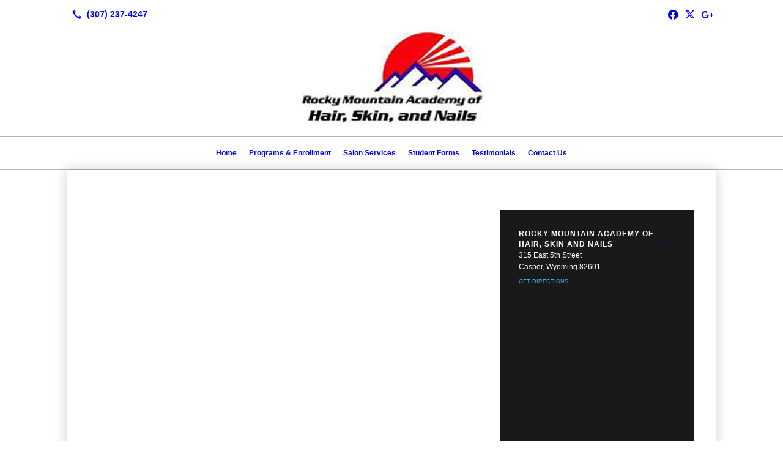

--- FILE ---
content_type: text/html; charset=UTF-8
request_url: https://rockymountainacademy.net/contact-us
body_size: 7677
content:
<!DOCTYPE html>
<!DOCTYPE html PUBLIC "-//W3C//DTD HTML 4.01 Transitional//EN" "http://www.w3.org/TR/html4/loose.dtd">

<html lang="en" class="theme_bg ny_theme luna_theme unknown-os" ng-app="themeApp" >
<head>
	<meta http-equiv="Content-Type" content="text/html; charset=utf-8">
    <meta http-equiv="X-UA-Compatible" content="IE=Edge">
    <meta name="viewport" content="width=device-width, initial-scale=1.0, minimal-ui" />
    <title>Contact Us | Casper, WY: Rocky Mountain Academy of Hair, Skin and Nails</title>

    <!-- preconnecting / preloading -->
    <link rel="preconnect" as="style" id="jquery-ui-css-preload" href="//ajax.googleapis.com/ajax/libs/jqueryui/1.11.2/themes/smoothness/jquery-ui.min.css?ver=248_11" crossorigin/>
    <!-- end of preconnecting / preloading -->

    <!-- links to styles -->
    <link rel="stylesheet" id="jquery-ui-css"  href="//ajax.googleapis.com/ajax/libs/jqueryui/1.11.2/themes/smoothness/jquery-ui.min.css?ver=248_11" type="text/css" media="all" />


    <!-- from beacon-easton theme definition front_actions() -->
    <link rel="preconnect" id="Source-Sans-Pro-css-preconnect" href="https://fonts.googleapis.com/css?family=Source+Sans+Pro%3A400%2C700&#038;ver=248_11" />
<link rel="stylesheet" id="Source-Sans-Pro-css" href="https://fonts.googleapis.com/css?family=Source+Sans+Pro%3A400%2C700&#038;ver=248_11" type="text/css" media="all"/>
<link rel="stylesheet" id="theme-css" href="https://rockymountainacademy.net/cms_websites/css/dist/beacon-theme_new-york/theme.css?ver=1" type="text/css" media="all and (min-width:0px)"/>
<link rel="stylesheet" id="customize-css" href="https://rockymountainacademy.net/cms_websites/cms_theme_custom_css.php?ver=248_11" type="text/css" media="all"/>
<link rel="stylesheet" id="b2b-map-frontend-styles-and-admin" href="https://rockymountainacademy.net/wp-content/themes/tsm-theme-1/plugins/_the_map/css/map-styles-admin.min.css"/>
<script type="text/javascript" src="https://rockymountainacademy.net/wp-content/plugins/tsm-b2b/plugins/_the_tsi_forms/views/render/TSIFormsRenderer.js?ver=1724879172"></script>
<!-- from _the_list -->

    <!-- general links to JS for all themes-->
    <!-- <script type="text/javascript" src="https://code.jquery.com/jquery-1.12.4.min.js"></script> -->
    <!-- <script type="text/javascript" src="https://code.jquery.com/jquery-migrate-1.4.1.min.js"></script> -->
    <!-- <script type="text/javascript" src="https://tsm-js.s3.amazonaws.com/jquery.validate.js?ver=248_11"></script> -->
    <!-- <script type="text/javascript" src="https://ajax.googleapis.com/ajax/libs/jqueryui/1.11.2/jquery-ui.min.js?ver=248_11"></script> -->
    <!-- from current/wp-content/themes/tsm-theme-1/plugins/_the_list/_the_list.php -->
    <!-- <script type="text/javascript" src="https://tsm-js.s3.amazonaws.com/jquery.sonar.min.js?ver=248_11"></script> -->
    <!-- <script type="text/javascript" src="https://rockymountainacademy.net/wp-content/themes/beacon-easton/js/nwmatcher.js"></script> -->
    <!-- <script type="text/javascript" src="https://rockymountainacademy.net/wp-content/themes/beacon-easton/js/modernizr-custom-11917.js"></script> -->

    <script type="text/javascript" src="https://rockymountainacademy.net/cms_websites/js/dist/shared/external/scripts.min.js"></script>

<script type="text/javascript" src="https://rockymountainacademy.net/cms_websites/tools/AdminBarAnalytics/js/external-tracking.min.js"></script>
<link rel="shortcut icon" sizes="16x16 32x32 64x64" href="/files/2020/03/Annotation_2020-03-11_094941.png?w=196&h=196&zc=0">
<meta property="og:title" content="Contact Us | Casper, WY: Rocky Mountain Academy of Hair, Skin and Nails"/>
<meta property="og:site_name" content="Casper, WY: Rocky Mountain Academy of Hair, Skin and Nails"/>
<meta property="og:type" content="website"/>
<meta property="og:url" content="https://rockymountainacademy.net/contact-us"/>
<meta property="og:description" content=""/>
<meta name="description" itemprop="description" content="" />
<link rel="canonical" href="https://rockymountainacademy.net/contact-us" />
<link rel="stylesheet" id="custom-css-css" href="https://rockymountainacademy.net/cms_websites/cms_custom_css.php?ver=248_11" type="text/css" media="all"/>

<script type="text/javascript">
//<![CDATA[
    var b2b = {
        'isTestingUser' : 0,
        'tag':'248_11',
        'theme': 'beacon-theme_new-york',
        'blog_id': 20288,
        'website_id': 1590,
        'CID':'', // later
        'gaId':'UA-16248056-70',
        'page_type': '',
        'isPage': '',
        'post_id': '18669',
        'home_url':'https://rockymountainacademy.net',
        'admin_url':'',
        'plugins_url':'',
        'basename':'index.php',
        'isMobile':0,
        'isTablet':0,
        'isFrontPage': 0,
        'isPost':0,
        'isSuperAdmin':0,
        'isBeacon':1,
        'isB2Badmin':0,
        'hasStore':0,
        'primary_menu': 0 ,
        'qstr':[],
        'containerClasses':{},
        'post_password_required':0,
        'onFly':0
    };
//]]>
</script>
    <script type="text/javascript">
				window.b2b = window.b2b || {};
				window.b2b.GA = {"accounts":["UA-16248056-70","UA-26792682-1"]};
		</script>
<script type="text/javascript">
    var analyticsFileTypes = [''];
    var analyticsSnippet = 'enabled';
    var analyticsEventTracking = 'enabled';
</script>

<script type="text/javascript">
    var _gaq = _gaq || [];
    _gaq.push(['_setAccount', 'UA-16248056-70']);
    _gaq.push(['_addDevId', 'i9k95']); // Google Analyticator App ID with Google
    _gaq.push(['_setCampaignCookieTimeout', 0]);

    _gaq.push(['_trackPageview']);

    _gaq.push(['_setAccount', 'UA-26792682-1']);
_gaq.push(['_setCampaignCookieTimeout', 0]);
_gaq.push(['_trackPageview']);

    (function() {
        var ga = document.createElement('script'); ga.type = 'text/javascript'; ga.async = true;
        ga.src = ('https:' == document.location.protocol ? 'https://ssl' : 'http://www') + '.google-analytics.com/ga.js';
        var s = document.getElementsByTagName('script')[0]; s.parentNode.insertBefore(ga, s);
    })();
</script>

        <!-- Master Google tag (gtag.js) -->
            <script async src="https://www.googletagmanager.com/gtag/js?id=G-PF8RFHR03F"></script>
            <script>
            window.dataLayer = window.dataLayer || [];
            function gtag(){dataLayer.push(arguments);}
            gtag('js', new Date());
            gtag('config', 'G-PF8RFHR03F');
        </script>


            <!-- Ga4 Script-->
            <!-- Elapsed Time: 0.0027501583099365s -->
            <script async src="https://www.googletagmanager.com/gtag/js?id=G-H930YL6817"></script>
            <script> window.dataLayer = window.dataLayer || []; function gtag(){dataLayer.push(arguments);} gtag('js', new Date()); gtag('config', 'G-H930YL6817'); </script>


        <!-- Custom CTC & CTD events -->
        <script>
            document.addEventListener('DOMContentLoaded', function () {
                document.querySelectorAll("a[href^='tel']").forEach(function(el){
                    el.addEventListener('click', function (event) {
                        gtag('event', 'call_click');
                    });
                });
                document.querySelectorAll("a[href^='https://maps.google.com/maps']").forEach(function(el){
                    el.addEventListener('click', function (event) {
                        gtag('event', 'directions_click');
                    });
                });
            }, false);
        </script>

</head>
<body class=" page page-id-18669 page-template-default ve-iframe beacon r2 unknown">

<div class="mobile-wrapper">
    <div id="wrapper" class="beacon_wrapper">
<div class="mobile_share_wrap modal_wrap">
    <div class="modal_content share_icons">
        <h3 class="modal_title">Follow Us <a href="#" class="modal_close close-share">x</a></h3>
        <div class="share_icons_list_wrap modal_list_wrap">
            <div class="share_icons_list modal_list">
<a href='tel:+1-307-237-4247' class='phone' data-icon='A' title='(307) 237-4247'></a>
<ul class="social-media-links"><li class="facebook"><a href="http://www.facebook.com/rockymountainacademy/?fref=ts" title="Facebook" target="_blank" ></a></li><li class="twitter"><a href="http://www.twitter.com/rockymtnacademy" title="Twitter" target="_blank" ></a></li><li class="custom-social-1"><a href="https://search.google.com/local/writereview?placeid=ChIJIwb_d5-8YIcRsQWBE28CdGU" title="Google Business" target="_blank" ></a></li></ul>            </div>
        </div>
    </div>
</div>
<div id="the_header" class="header">
    <div class="ss_container header_share_wrap inline-list">
        <div class="share_icons-wrap share_icons">
            <div class="share_icons_list">
<a href='tel:+1-307-237-4247' class='phone' data-icon='A' title='(307) 237-4247'></a>
<ul class="social-media-links"><li class="facebook"><a href="http://www.facebook.com/rockymountainacademy/?fref=ts" title="Facebook" target="_blank" ></a></li><li class="twitter"><a href="http://www.twitter.com/rockymtnacademy" title="Twitter" target="_blank" ></a></li><li class="custom-social-1"><a href="https://search.google.com/local/writereview?placeid=ChIJIwb_d5-8YIcRsQWBE28CdGU" title="Google Business" target="_blank" ></a></li></ul>            </div>
        </div>
    </div>

    <div class="mobile-triggers">
        <a href="#" class="trigger menu-trigger"><span>a</span></a>
                <a href="#" class="trigger share-trigger"><span>!</span></a>
            </div>
    <div class="header_logo_wrap">

<div id='_the_logo' class='_is_plugin header-logo' slug='_the_logo' data-extra-args='{"section":"header"}'>
<h2 class='logo logo-v2'>
<div data-numslots="1" class="logo-variation logo-variation-header"><div  class="logo-slot pct100 slot_0 slot-type-image align-center"><a class="ve_no_url" href="https://rockymountainacademy.net" title="Casper, WY: Rocky Mountain Academy of Hair, Skin and Nails" rel="home"><img  src="/files/2016/10/logo-large.jpg" /></a></div></div><div data-numslots="1" class="logo-variation logo-variation-mobile"><div  class="logo-slot pct100 slot_0 slot-type-image align-center"><a class="ve_no_url" href="https://rockymountainacademy.net" title="Casper, WY: Rocky Mountain Academy of Hair, Skin and Nails" rel="home"><img  src="/files/2016/10/logo-large.jpg" /></a></div></div>
</h2></div>    </div>
</div><!-- closed id="the_header" -->

        <div id="access" class="original_access">
        <div class="menu align-center">
            <ul id="menu-primary-menu" rel="dennis" class="sf-menu sf-menu_bg"><li class=" menu-item menu-item-16346 menu-item-object-page menu-item-type-post_type  page_item page-item-18665" id="menu-item-16346"><a href="https://rockymountainacademy.net/">Home</a></li><li class=" menu-item menu-item-16347 menu-item-object-page menu-item-type-post_type " id="menu-item-16347"><a href="https://rockymountainacademy.net/programs-enrollment/">Programs & Enrollment</a></li><li class=" menu-item menu-item-has-children menu-item-16348 menu-item-object-page menu-item-type-post_type " id="menu-item-16348"><a href="https://rockymountainacademy.net/salon-services/">Salon Services</a><ul class="sub-menu"><li class=" menu-item menu-item-16349 menu-item-object-page menu-item-type-post_type " id="menu-item-16349"><a href="https://rockymountainacademy.net/hair-services/">Hair Services</a></li><li class=" menu-item menu-item-16350 menu-item-object-page menu-item-type-post_type " id="menu-item-16350"><a href="https://rockymountainacademy.net/nail-and-spa-services/">Nail & Spa Services</a></li><li class=" menu-item menu-item-16351 menu-item-object-page menu-item-type-post_type " id="menu-item-16351"><a href="https://rockymountainacademy.net/esthetics/">Esthetics</a></li></ul>
                        </li><li class=" menu-item menu-item-16352 menu-item-object-page menu-item-type-post_type " id="menu-item-16352"><a href="https://rockymountainacademy.net/student-forms/">Student Forms</a></li><li class=" menu-item menu-item-16353 menu-item-object-page menu-item-type-post_type " id="menu-item-16353"><a href="https://rockymountainacademy.net/testimonials/">Testimonials</a></li><li class=" menu-item menu-item-16354 menu-item-object-page menu-item-type-post_type current-menu-item current_page_item" id="menu-item-16354"><a href="https://rockymountainacademy.net/contact-us/">Contact Us</a></li></ul>
        </div>        </div>

<div class="container-wrap">
    <div id="container" class="">

<div class="mobile-abovepost "><ul class="phones"><li class="primary tsi-phone "><a href="tel:(307) 237-4247" data-icon="A" title="(307) 237-4247"><span><b></b> (307) 237-4247</span></a></li></ul><ul class="addresses"><li class="primary tsi-address "><a href="https://maps.google.com/maps?daddr=315 East 5th Street, Casper, Wyoming 82601" data-icon="M" title="https://maps.google.com/maps?daddr=315 East 5th Street, Casper, Wyoming 82601" target="_blank">Directions</a></li></ul></div>
<div class='full_width_content section_content content_bg wrp_color_bg'><div class='section w1060'><!-- Start block beacon_article -->
<!-- article new RENDER -->
<div id='section_1' class='list_block type_article a1 column_amt_1 landscape_4_3 large not_well '>

<div class='item_1 the_list_item center not_hero no_image no_heads no_desc' lang='en'>
                    <div class='the_list_wrap'>
<div class='the_list_item_heads'></div>
<div id="_the_map_wrapper" class="_the_map _is_plugin" slug="_the_map" args="post_id=18669">
                <div class="b2b-location wide">
	<iframe
		class="b2b-location-canvas"
		frameborder="0"
		style="border:0"
		allowfullscreen
	>
	</iframe>
	<!-- <div class="b2b-location-nav">
		<img class="b2b-location-nav-up" src="img/b2b-maps-wide-nav-up.png"/><img class="b2b-location-nav-down" src="img/b2b-maps-wide-nav-down.png"/>	</div> -->
	<div class="b2b-location-items-container">
		<div class="b2b-location-items">
			<ul>
								<li data-iframe-src-query="&amp;q=315+East+5th+Street%2C%2CCasper%2CWyoming%2C82601%2C" data-address="315 East 5th Street, , Casper, Wyoming, 82601" data-index="1">
					<div class="b2b-location-basic-info">
						<div class="b2b-location-hover-box"></div>						<h2>Rocky Mountain Academy of Hair, Skin and Nails</h2>
            <p>

              315 East 5th Street<br/>Casper, Wyoming 82601
            </p>
												<a class="b2b-location-get-directions color_bodylinks" href="https://maps.google.com/maps?daddr=315 East 5th Street, Casper, Wyoming 82601&hl=en" target="_blank">GET DIRECTIONS</a>
												<a class="b2b-location-expand-icon" href="javascript:void(0);" title="See Details"></a>
					</div>
					<p class="b2b-location-detail-info">
						<br/><span class="b2b-location-h2">Call Us</span><br/><a href="tel:(307) 237-4247"><b>Phone:</b> (307) 237-4247</a><br/>                        													<br/><span class="b2b-location-h2">Hours</span><br/>
							<b>Mon: </b>9:00am- 7:00pm<br/><b>Tue: </b>9:00am- 7:00pm<br/><b>Wed: </b>9:00am- 7:00pm<br/><b>Thu: </b>9:00am- 7:00pm<br/><b>Fri: </b>Closed<br/><b>Sat: </b>Closed<br/><b>Sun: </b>Closed<br/>					</p>				</li>
							</ul>
		</div>
	</div>
</div>

                </div>
</div></div>
</div>
<!-- end of article new RENDER --><!-- End block --></div></div><div class='content thereIsFeatured section_content content_bg wrp_color_bg'><div class='section w652'><!-- Start block beacon_article -->
<!-- article new RENDER -->
<div id='section_2' class='list_block type_article a1 column_amt_1 square_1_1 large not_well '>

<div class='item_1 the_list_item center not_hero no_image yes_heads yes_desc' lang='en'>
                    <div class='the_list_wrap'>
<div class='the_list_item_heads'>
<h3 class='the_list_item_headline hds_color'>Become a Licensed Cosmetologist at the Rocky Mountain Academy of Hair, Skin and Nails</h3></div>
<div class='the_list_item_desc txt_color'><p>Thank you for visiting the website of Rocky Mountain Academy of Hair, Skin and Nails. We are a beauty school passed in Casper, WY. Learn more about our services by giving us a call. You may also contact us by filling out the form below. We&#39;ll be in touch shortly and look forward to serving you!<br></p></div>

<!-- Tsi Form show_title =  show_descr = -->

<script type='text/javascript'>
    //<![CDATA[
 document.addEventListener('DOMContentLoaded', function (e) { 
var formDataNew={};
formDataNew = {"id": 2894, "title": "Contact Us", "button": {"text": "Submit", "type": "text", "imageUrl": ""}, "fields": [{"id": 1, "size": "medium", "type": "name", "label": "Name", "inputs": [{"id": "1.3", "name": "", "label": "First"}, {"id": "1.6", "name": "", "label": "Last"}], "cssClass": "", "showTabs": false, "inputName": "", "inputType": "", "isRequired": true, "nameFormat": "advanced", "pageNumber": 1, "displayOnly": "", "placeholder": "", "defaultValue": "", "noDuplicates": false, "labelPlacement": "", "conditionalLogic": "", "allowsPrepopulate": false, "subLabelPlacement": ""}, {"id": 2, "size": "medium", "type": "email", "label": "Email", "inputs": null, "cssClass": "", "showTabs": false, "inputName": "", "inputType": "", "isRequired": true, "pageNumber": 1, "displayOnly": "", "placeholder": "", "defaultValue": "", "noDuplicates": false, "labelPlacement": "", "conditionalLogic": "", "allowsPrepopulate": false, "subLabelPlacement": ""}, {"id": 3, "size": "medium", "type": "phone", "label": "Phone", "inputs": null, "cssClass": "", "showTabs": false, "inputName": "", "inputType": "", "isRequired": true, "pageNumber": 1, "displayOnly": "", "phoneFormat": "standard", "placeholder": "", "defaultValue": "", "noDuplicates": false, "labelPlacement": "", "conditionalLogic": "", "allowsPrepopulate": false, "subLabelPlacement": ""}, {"id": 5, "size": "medium", "type": "checkbox", "group": "standard", "label": "Services", "formId": 2894, "inputs": [{"id": "5.1", "name": "", "label": "Hair Services"}, {"id": "5.2", "name": "", "label": "Nail & Spa Services"}, {"id": "5.3", "name": "", "label": "Esthetics"}, {"id": "5.4", "name": "", "label": "Programs & Enrollment"}], "choices": [{"text": "Hair Services", "price": "", "value": "First Choice", "isSelected": false}, {"text": "Nail & Spa Services", "price": "", "value": "Second Choice", "isSelected": false}, {"text": "Esthetics", "price": "", "value": "Third Choice", "isSelected": false}, {"text": "Programs & Enrollment", "price": "", "value": "choice4", "isSelected": false}], "cssClass": "", "showTabs": false, "fieldname": "checkbox_5", "inputName": "", "inputType": "", "typeLabel": "Checkboxes", "actionType": "show", "isRequired": true, "pageNumber": 1, "placeholder": "", "defaultValue": "", "noDuplicates": false, "labelPlacement": "", "conditionalLogic": "", "allowsPrepopulate": false, "subLabelPlacement": "", "descriptionPlacement": null}, {"id": 6, "size": "medium", "type": "fileupload", "group": "advanced", "label": "File Upload", "formId": 2894, "inputs": null, "cssClass": "", "showTabs": false, "fieldname": "fileupload_6", "inputName": "", "inputType": "", "typeLabel": "File Upload", "actionType": "show", "isRequired": false, "pageNumber": 1, "placeholder": "", "defaultValue": "", "noDuplicates": false, "multipleFiles": false, "labelPlacement": "", "conditionalLogic": "", "allowsPrepopulate": false, "subLabelPlacement": "", "descriptionPlacement": null}, {"id": 4, "size": "medium", "type": "textarea", "label": "Message", "inputs": null, "cssClass": "", "showTabs": false, "inputName": "", "inputType": "", "isRequired": true, "pageNumber": 1, "displayOnly": "", "placeholder": "", "defaultValue": "", "noDuplicates": false, "labelPlacement": "", "conditionalLogic": "", "allowsPrepopulate": false, "subLabelPlacement": ""}], "version": "1.9.15.16", "pagination": null, "description": "", "labelPlacement": "top_label", "lastPageButton": null, "firstPageCssClass": null, "postTitleTemplate": "", "postContentTemplate": "", "descriptionPlacement": "below", "useCurrentUserAsAuthor": true, "postTitleTemplateEnabled": false, "postContentTemplateEnabled": false};
var formId=0;
formId = 2894;
var config = {
	 verbose: false,
	 class: ' ',
	 resources: {
		 postForm: function(formPostData) {
			 return jQuery.ajax({url:'https://formtraffic.townsquareinteractive.com/laravel/api/v1/formdata/postform', type: 'POST', data: formPostData, processData: false, contentType:false});
		 }
	 },
	 events: {},
	 skey: 'QImwO5udbXChi2KOnjA+PA==',
	 formData: formDataNew,
	 formId: formId,
	 showTitle: 0,
	 showDescription: 0,
	 nrc: '',
	 nrcData: [],
	 maxFileUploadSize: '16M',
	 userIsFromEU: '',
}

 var form2894869795371 = document.getElementById('tsi-form2894869795371');
 var tsiFormRendererAPI = TSIFormsRenderer(form2894869795371, config);
 });
    //]]>
</script>

 <div id='tsi-form2894869795371'></div>  <style type="text/css">  /* add SVG background image support for retina devices -------------------------------*/  img.add_list_item {      background-image: url([data-uri]);  }  img.delete_list_item {      background-image: url([data-uri]);  }  img.add_list_item,  img.delete_list_item {      width: 1em;      height: 1em;      background-size: 1em 1em;      opacity: 0.5;  }  img.add_list_item:hover,  img.add_list_item:active,  img.delete_list_item:hover,  img.delete_list_item:active {      opacity: 1.0;  }  </style><!-- End of Tsi Form -->
</div></div>
</div>
<!-- end of article new RENDER --><!-- End block --></div><div class='section w316'><!-- Start block beacon_article -->
<!-- article new RENDER -->
<div id='section_3' class='list_block type_article a1 column_amt_1 square_1_1 small not_well '>

<div class='item_1 the_list_item center not_hero no_image no_heads yes_desc' lang='en'>
                    <div class='the_list_wrap'>
<div class='the_list_item_heads'></div>
<div class='the_list_item_desc txt_color'><p><div class="fb-page" data-href="https://www.facebook.com/rockymountainacademy/" data-tabs="timeline" data-width="" data-height="" data-small-header="false" data-adapt-container-width="true" data-hide-cover="false" data-show-facepile="true"><blockquote cite="https://www.facebook.com/rockymountainacademy/" class="fb-xfbml-parse-ignore"><a href="https://www.facebook.com/rockymountainacademy/">Rocky Mountain Academy of Hair Skin & Nails</a></blockquote></div><br><br><Center><a href="https://www.facebook.com/rockymountainacademy/photos/a.194107190624728/3554561307912616/?type=3" target="_blank"><img src="/files/2021/01/like-us-on-facebook-button-e1534850565101.png" style="max-width:25rem"/></a></p></div>

</div></div>
</div>
<!-- end of article new RENDER --><!-- End block --></div></div><!-- CUSTOM JAVASCRIPT FOR THIS PAGE -->
<div id="fb-root"></div>
<script async defer crossorigin="anonymous" src="https://connect.facebook.net/en_US/sdk.js#xfbml=1&version=v8.0" nonce="IEb3WTDv"></script></div> <!-- closed div id="container" -->
<div id="the_footer">
    <div class="footer">
        <div class="section w988">
            <div class="list_block type_article column_amt_4 small">
                            </div>
        </div>
    </div><!-- closed class="footer" -->
    <div class="footer_brand">
        
<div id='_the_logo' class='_is_plugin footer-logo' slug='_the_logo' data-extra-args='{"section":"footer"}'>
<h2 class='logo logo-v2'>
<div data-numslots="1" class="logo-variation logo-variation-footer"><div  class="logo-slot pct100 slot_0 slot-type-image align-center"><a class="ve_no_url" href="https://rockymountainacademy.net" title="Casper, WY: Rocky Mountain Academy of Hair, Skin and Nails" rel="home"><img  src="/files/2016/10/logo-large.jpg" /></a></div></div>
</h2></div>    </div><!-- closed class="footer_brand" -->
    <div class="footer">
        
<div id="_the_copyright">
    <div class="copy">
        <ul rel="1">
            <li>Copyright &copy; 2026 Rocky Mountain Academy of Hair, Skin and Nails, all rights reserved.</li>
            <li><span class='footer-street-address footer-address'>315 East 5th Street, &nbsp;</span><span class='footer-city-state-zip-address footer-address'><span>Casper</span>,&nbsp;<span>WY</span>&nbsp;<span>82601</span>&nbsp;&nbsp;</span>
            <span class='footer-phone-address footer-address'>
                (307) 237-4247
            </span>
            </li>
        </ul>
    </div>
</div>
    </div><!-- closed class="footer" with copyright-->
</div> <!-- closed class="the_footer" -->


</div><!-- closed class="mobile-wrapper" -->
</div><!-- closed class="beacon_wrapper" -->
<div id="_the_embeded_below_mods" slug="">
                <div id="_the_embeded_below_mods_wrapper"></div>
                <div id="_the_embeded_below_mods_btn" class="_is_embeded"></div>
            </div>
<script type="text/javascript" src="https://rockymountainacademy.net/cms_websites/js/dist/shared/underscore.min.js?ver=1.8.3"></script>
<script type="text/javascript" src="https://rockymountainacademy.net/cms_websites/js/dist/beacon-easton/theme-plugins-min.js"></script>
<script type="text/javascript" src="https://rockymountainacademy.net/cms_websites/js/dist/beacon-theme_new-york/theme-min.js"></script>
<script type="text/javascript" src="https://rockymountainacademy.net/cms_websites/js/dist/shared/internal/beacon-lazy-load.min.js"></script>
<script type="text/javascript" src="https://rockymountainacademy.net/cms_websites/js/dist/beacon-easton/theme-menu-horizontal-v1.min.js"></script>
<script type="text/javascript" src="https://maps.googleapis.com/maps/api/js?key=AIzaSyBbV1cZmBGWZltKHJMZrKCqen-6fFtKyz4&sensor=false"></script>
<script type="text/javascript" src="https://rockymountainacademy.net/cms_websites/js/dist/shared/external-non-blocking/scripts.min.js"></script>
<script type="text/javascript" src="https://rockymountainacademy.net/wp-content/themes/tsm-theme-1/plugins/_the_map/js/vslimscroll.min.js"></script>
<script type="text/javascript" src="https://rockymountainacademy.net/wp-content/themes/tsm-theme-1/plugins/_the_map/js/jquery.googlemapsplugin.min.js"></script>
<script type="text/javascript" src="https://rockymountainacademy.net/wp-content/themes/tsm-theme-1/plugins/_the_map/js/init-scripts.min.js"></script>

<script type="text/javascript" src="https://rockymountainacademy.net/cms_websites/tools/GAEventTracking/js/scripts.min.js"></script><script> jQuery(document).ready(function(){ jQuery("body").append("<div id='floating-btn'><a href='/salon-services/'><span class='cta_btn'>Check Out Our Services!</span></a></div>"); }); </script>

</body></html>